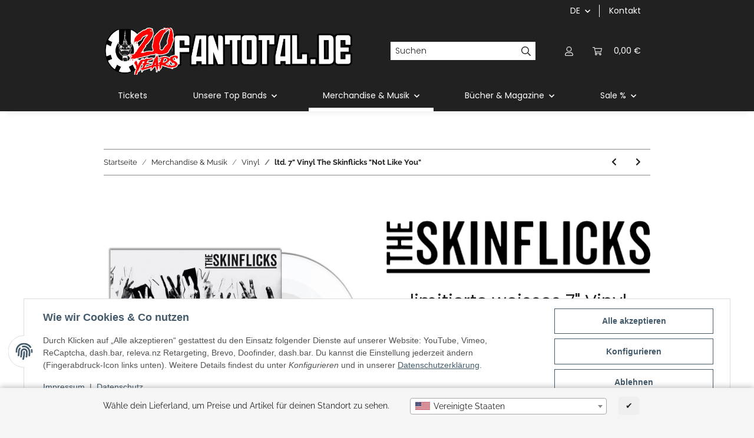

--- FILE ---
content_type: application/javascript
request_url: https://fantotal.de/plugins/knm_galleryzoom/frontend//js/easyzoom_init_v526.min.js
body_size: 1538
content:
!function(t,e){"use strict";"function"==typeof define&&define.amd?define(["jquery"],function(t){e(t)}):"object"==typeof module&&module.exports?module.exports=t.EasyZoom=e(require("jquery")):t.EasyZoom=e(t.jQuery)}(this,function(i){"use strict";var l,d,p,u,o={loadingNotice:"Loading image",errorNotice:"The image could not be loaded",errorDuration:2500,linkAttribute:"href",preventClicks:!1,beforeShow:i.noop,beforeHide:i.noop,onShow:i.noop,onHide:i.noop,onMove:i.noop};function s(t,e){this.$target=i(t),this.opts=i.extend({},o,e,this.$target.data()),void 0===this.isOpen&&this._init()}return s.prototype._init=function(){this.$link=this.$target.find("a"),this.$image=this.$target.find("img"),this.$flyout=i('<div class="easyzoom-flyout" />'),this.$notice=i('<div class="easyzoom-notice" />'),this.$selector=i('<div class="easyzoom-selector" />'),this.$target.on({"mousemove.easyzoom touchmove.easyzoom":i.proxy(this._onMove,this),"mouseleave.easyzoom touchend.easyzoom":i.proxy(this._onLeave,this),"mouseenter.easyzoom touchstart.easyzoom":i.proxy(this._onEnter,this)}),this.opts.preventClicks&&this.$target.on("click.easyzoom",function(t){t.preventDefault()})},s.prototype.show=function(t,e){var o=this;if(!1!==this.opts.beforeShow.call(this)){if(!this.isReady)return this._loadImage(this.$target.attr("data-large-url"),function(){!o.isMouseOver&&e||o.show(t)});this.$target.append(this.$flyout),this.$target.append(this.$selector),knmImgZoomLevel=parseFloat(knmImgZoomLevel),this.$zoom.width(knmImgZoomLevel*this.$flyout.width()),this.$zoom.height(knmImgZoomLevel*this.$flyout.width());var i=this.$target.outerWidth(),s=this.$target.outerHeight(),h=this.$flyout.width(),a=this.$flyout.height(),n=this.$zoom.width(),r=this.$zoom.height();l=Math.ceil(n-h),d=Math.ceil(r-a),n<h||(this.$selector.width(r=h/(n/h)),this.$selector.height(r),l=l<0?0:l,d=d<0?0:d,this.isOpen=!0,this.opts.onShow.call(this),t&&this._move(t))}},s.prototype._onEnter=function(t){var e;t.originalEvent&&(e=t.originalEvent.touches),this.isMouseOver=!0,e&&1!=e.length||(t.preventDefault(),this.show(t,!0))},s.prototype._onMove=function(t){this.isOpen&&(t.preventDefault(),this._move(t))},s.prototype._onLeave=function(t){this.isMouseOver=!1,this.isOpen&&this.hide()},s.prototype._onLoad=function(t){t.currentTarget.width&&(this.isReady=!0,this.$notice.detach(),this.$flyout.html(this.$zoom),this.$target.removeClass("is-loading").addClass("is-ready"),t.data.call)&&t.data()},s.prototype._onError=function(){var t=this;this.$target.removeClass("is-loading").addClass("is-error"),this.detachNotice=setTimeout(function(){t.$notice.detach(),t.detachNotice=null},this.opts.errorDuration)},s.prototype._loadImage=function(t,e){var o=new Image;this.$target.addClass("is-loading").append(this.$notice),this.$zoom=i(o).on("error",i.proxy(this._onError,this)).on("load",e,i.proxy(this._onLoad,this)),o.style.position="absolute",o.src=t},s.prototype._move=function(t){u=0===t.type.indexOf("touch")&&t.originalEvent?(e=t.touches||t.originalEvent.touches,p=e[0].pageX,e[0].pageY):(p=t.pageX||p,t.pageY||u);var e=this.$target.offset(),t=p-e.left,o=u-e.top,i=this.$selector.width(),s=this.$selector.height(),h=i/2,a=s/2,n=this.$zoom.width(),e=(e.top,this.$zoom.height()),r=this.$flyout.width(),l=this.$flyout.height(),d=this.$target.outerWidth(),c=this.$target.outerHeight(),t=t<h?0:d<t+h?d-i:t-h,h=o<a?0:c<o+a?c-s:o-a,o=t*(n-r)/(d-i),a=h*(e-l)/(c-s);this.$selector.css({left:t,top:h}),this.$zoom.css({top:-a,left:-o}),this.opts.onMove.call(this,-a,-o)},s.prototype.hide=function(){this.isOpen&&!1!==this.opts.beforeHide.call(this)&&(this.$flyout.detach(),this.$selector.detach(),this.isOpen=!1,this.opts.onHide.call(this))},s.prototype.swap=function(t,e,o){this.hide(),this.isReady=!1,this.detachNotice&&clearTimeout(this.detachNotice),this.$notice.parent().length&&this.$notice.detach(),this.$target.removeClass("is-loading is-ready is-error"),this.$image.attr({src:t,srcset:i.isArray(o)?o.join():o}),this.$link.attr(this.opts.linkAttribute,e)},s.prototype.teardown=function(){this.hide(),this.$target.off(".easyzoom").removeClass("is-loading is-ready is-error"),this.detachNotice&&clearTimeout(this.detachNotice),delete this.$link,delete this.$zoom,delete this.$image,delete this.$notice,delete this.$flyout,delete this.isOpen,delete this.isReady},i.fn.easyZoom=function(e){return this.each(function(){var t=i.data(this,"easyZoom");t?void 0===t.isOpen&&t._init():i.data(this,"easyZoom",new s(this,e))})},s}),$(function(){function t(){var t;991<$(window).width()&&(t=$("#gallery:not(.slick-initialized)"),$.evo.extended().initSlick(t,t.data("slick-type")),$("#image_wrapper #gallery .easyzoom").easyZoom({beforeShow:function(){$("#image_wrapper").hasClass("fullscreen")||$("#image_wrapper #gallery").css("zIndex",$("#gallery").attr("data-easyzoom-zindex"))},beforeHide:function(){$("#image_wrapper #gallery").css("zIndex","")}}))}t(),$(document).on("evo:loaded.evo.content",function(){t()})});